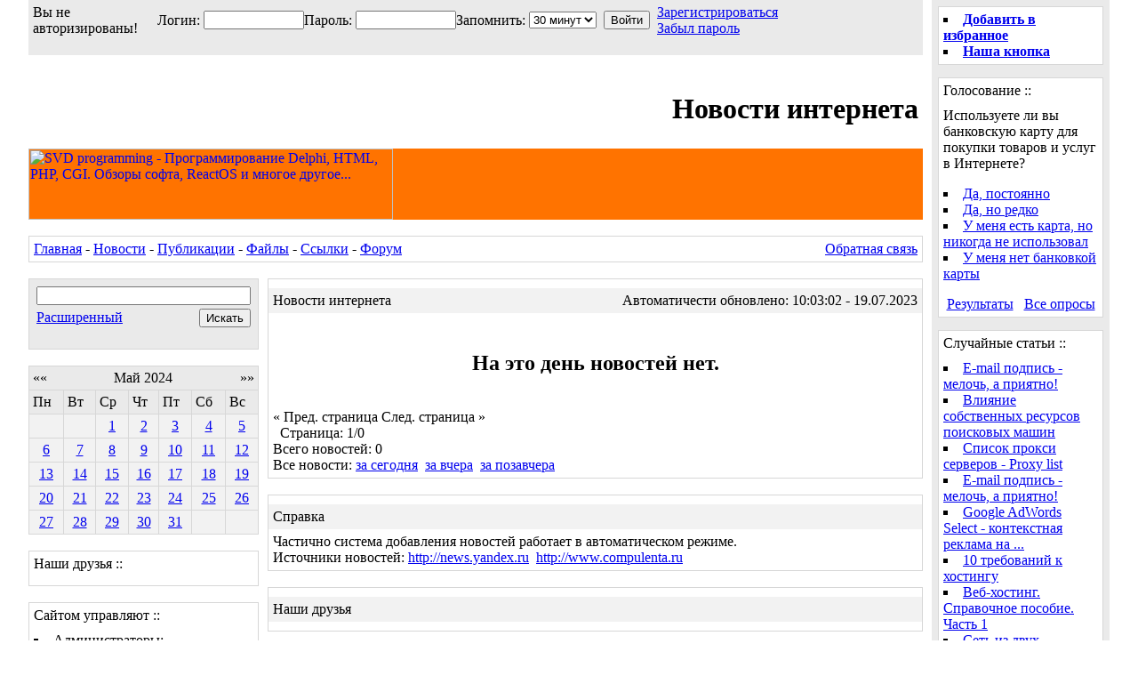

--- FILE ---
content_type: text/html;charset=UTF-8
request_url: http://svdpro.info/news.php?dt=2024-05-22
body_size: 7078
content:
<html>
<!-- NEW -->

<head>


<META HTTP-EQUIV="content-type" CONTENT="text/html; charset=UTF-8" />
<META NAME="EXPIRES" CONTENT="0">
<META NAME="cache-control" CONTENT="no-cache" />
<META NAME="Document-state" CONTENT="Dynamic">
<META NAME="Resource-type" CONTENT="document">
<META NAME="distribution" CONTENT="GLOBAL">
<META NAME="AUTHOR" CONTENT="SVDpro.info">
<META NAME="COPYRIGHT" CONTENT="SVDpro.info">
<META NAME="KEYWORDS" CONTENT="программирование, programming, svd, pro, delphi, c++, c, html, web, php, perl, css, js, vbs, javascript, vbscript, vb, script, asp, ssi, curl, vrml, wml, edit, lite, редактор, код, программы, Windows, Linux, ReactOS, svdpro, локальные, сети, интернет, ОС">
<META NAME="DESCRIPTION" CONTENT="Новости интернета - SVDpro.info">
<META NAME="REVISIT-AFTER" CONTENT="1 DAYS">
<META NAME="RATING" CONTENT="GENERAL"> 
<META NAME="last-modified" CONTENT="Tue, 27 Jan 2026 06:31:10 GMT" />

<link rel="shortcut icon" href="favicon.ico" />

<script type="text/javascript">
<!--

function popup(code,w,h)
	{ window.open('plug.php?o='+code,'','toolbar=0,location=0,directories=0,menuBar=0,resizable=0,scrollbars=yes,width='+w+',height='+h+',left=32,top=16'); }

function pfs(id,c1,c2)
	{ window.open('pfs.php?c1='+c1+'&c2='+c2,'PFS','status=1, toolbar=0,location=0,directories=0,menuBar=0,resizable=1,scrollbars=yes,width=754,height=512,left=32,top=16'); }

function help(rcode,c1,c2)
	{ window.open('plug.php?h='+rcode+'&c1='+c1+'&c2='+c2,'Help','toolbar=0,location=0,directories=0,menuBar=0,resizable=0,scrollbars=yes,width=480,height=512,left=32,top=16'); }

function comments(rcode)
	{ window.open('comments.php?id='+rcode,'Comments','toolbar=0,location=0,directories=0,menuBar=0,resizable=0,scrollbars=yes,width=480,height=512,left=16,top=16'); }

function ratings(rcode)
	{ window.open('ratings.php?id='+rcode,'Ratings','toolbar=0,location=0,directories=0,menuBar=0,resizable=0,scrollbars=yes,width=480,height=512,left=16,top=16'); }

function polls(rcode)
	{ window.open('polls.php?id='+rcode,'Polls','toolbar=0,location=0,directories=0,menuBar=0,resizable=0,scrollbars=yes,width=608,height=448,left=16,top=16'); }

function pollvote(rcode,rvote)
	{ window.open('polls.php?a=send&id='+rcode+'&vote='+rvote,'Polls','toolbar=0,location=0,directories=0,menuBar=0,resizable=0,scrollbars=yes,width=608,height=448,left=16,top=16'); }

function picture(url,sx,sy)
	{ window.open('pfs.php?m=view&v='+url,'Picture','toolbar=0,location=0,directories=0,menuBar=0,resizable=1,scrollbars=yes,width='+sx+',height='+sy+',left=0,top=0'); }

function redirect(url)
	{ location.href = url.options[url.selectedIndex].value; }

window.name='main';



//-->
</script>
<title>Новости интернета - SVDpro.info</title>
<meta name="google-site-verification" content="5YEA9_eoWjpqL7UUdNssamGYglfioFu-udFIlSYqcFQ" />
<link href="skins/svd/style.css" type="text/css" rel="stylesheet" />

</head>

<body background="skins/svd/img/fon.png" topmargin="0" leftmargin="0">
<div align="center"><center>

<table border="0" cellpadding="0" cellspacing="0" width="95%">
    <tr>
        <td valign="top"><div align="center"><center><table
        border="0" cellpadding="0" cellspacing="0" width="100%">
            <tr>
                <td valign="bottom" bgcolor="#EAEAEA">
<table border="0" cellpadding="5" cellspacing="0" width="100%">
    <tr>
        <td class="top_menu">
     <form name="login" action="auth.php?m=login&amp;a=check&amp" method="post">
<table border="0" cellpadding="0" cellspacing="0" class="top_menu">
    <tr>
        <td width="140">Вы не авторизированы!</td>
        <td>Логин:&nbsp;</td>
        <td width="95"><input type="text" class="top_menu_inp" name="rusername" size="12" maxlength="32"></td>
        <td>Пароль:&nbsp;</td>
        <td width="95"><input type="password" class="top_menu_inp" name="rpassword" size="12" maxlength="32"></td>
        <td>Запомнить:&nbsp;</td>
        <td><select name="rcookiettl" size="1" class="top_menu_inp"><option value="1800">30 минут</option><option value="3600">1 час </option><option value="7200">2 часа </option><option value="14400">4 часа </option><option value="28800">8 часа </option><option value="43200">12 часа </option><option value="86400">1 день</option><option value="172800">2 дня</option><option value="259200">3 дня</option><option value="604800">7 дня</option><option value="1296000">15 дней</option><option value="2592000">30 дней</option><option value="5184000">60 дней</option></select> &nbsp;</td>
        <td width="60"><input type="submit" class="top_menu_inp" value="Войти"></td>
        <td class="top_menu_n"><a href="auth.php?m=register">Зарегистрироваться</a><br><a href="plug.php?e=passrecover">Забыл пароль</a></td>
    </tr>
</table>
<div><input type="hidden" id="x" name="x" value="GUEST" /></div></form></td>
	<td class="top_menu" align="right"><b></b></td>
    </tr>
</table></td>
            </tr>
            <tr>
                <td valign="bottom">&nbsp;</td>
            </tr>
            <tr>
                <td valign="bottom" align="center"><!--Rating@Mail.ru COUNTER-->
                <script language="JavaScript" type="text/javascript"><!--
                d=document;var a='';a+=';r='+escape(d.referrer)
                js=10//--></script><script language="JavaScript1.1" type="text/javascript"><!--
                a+=';j='+navigator.javaEnabled()
                js=11//--></script><script language="JavaScript1.2" type="text/javascript"><!--
                s=screen;a+=';s='+s.width+'*'+s.height
                a+=';d='+(s.colorDepth?s.colorDepth:s.pixelDepth)
                js=12//--></script><script language="JavaScript1.3" type="text/javascript"><!--
                js=13//--></script><script language="JavaScript" type="text/javascript"><!--
                d.write('<IMG src="http://d4.c8.bf.a0.top.list.ru/counter'+
                '?id=1016874;js='+js+a+';rand='+Math.random()+
                '" height=1 width=1/>')
                if(11<js)d.write('<'+'!-- ')//--></script><noscript><img
                src="http://d4.c8.bf.a0.top.list.ru/counter?js=na;id=1016874"
                height=1 width=1 alt=""/></noscript><script language="JavaScript" type="text/javascript"><!--
                if(11<js)d.write('--'+'>')//--></script><!--/COUNTER-->
                <!--LiveInternet counter--><script type="text/javascript"><!--
                new Image().src = "http://counter.yadro.ru/hit?r"+
                escape(document.referrer)+((typeof(screen)=="undefined")?"":
                ";s"+screen.width+"*"+screen.height+"*"+(screen.colorDepth?
                screen.colorDepth:screen.pixelDepth))+";u"+escape(document.URL)+
                ";"+Math.random();//--></script><!--/LiveInternet-->
                <!--  --></td>
            </tr>
            <tr>
                <td valign="bottom">&nbsp;</td>
            </tr>
            <tr>
                <td valign="bottom"><table border="0"
                cellpadding="0" cellspacing="0" width="100%">
                    <tr>
                        <td>&nbsp;</td>
                        <td align="right" valign="bottom"><table
                        border="0" cellpadding="5"
                        cellspacing="0">
                            <tr>
                                <td valign="bottom" class="act"><h1>Новости интернета</h1></td>
                            </tr>
                        </table>
                        </td>
                    </tr>
                </table>
                </td>
            </tr>
            <tr>
                <td bgcolor="#FF7300"><a href="http://svdpro.info"><img src="skins/svd/img/logo.png"
                width="410" height="80" alt="SVD programming - Программирование Delphi, HTML, PHP, CGI. Обзоры софта, ReactOS и многое другое..."></a></td>
            </tr>
            <tr>
                <td>&nbsp;</td>
            </tr>
        </table>
        </center></div><table border="0" cellspacing="0"
        width="100%">
            <tr>
                <td bgcolor="#D7D7D7"><table border="0"
                cellpadding="5" cellspacing="0" width="100%"
                background="skins/svd/img/top_menu_fon.png"
                bgcolor="#FFFFFF">
                    <tr>
                        <td><a href="http://svdpro.info" class='menu'>Главная</a>

 - <a href="news.php" class='menu'>Новости</a>

 - <a href="list.php?c=all" class='menu'>Публикации</a>

 - <a href="links.php?c=files" class='menu'>Файлы</a> 

 - <a href="page.php?id=27" class='menu'>Ссылки</a>

 - <a href="forums.php" class='menu'>Форум</a></td>
                        <td align="right"><a href="plug.php?p=contactus" class='menu'>Обратная
                        связь</a></td>
                    </tr>
                </table>
                </td>
            </tr>
        </table>
        <table border="0" cellpadding="0" cellspacing="0"
        width="100%">
            <tr>
                <td>&nbsp;</td>
            </tr>
        </table>

<table border="0" cellpadding="0" cellspacing="0" width="100%">
    <tr>
        <td width="180" valign="top">
	<table border="0" cellspacing="0" width="180">
			    <tr>
       		<td bgcolor="#D7D7D7"><table border="0" cellpadding="5"
       		cellspacing="0" width="100%" bgcolor="#EAEAEA">
	            <tr>
	                <td><form id="search" action="plug.php?e=search&a=search" method="post">
	    <table border="0">
	        <tr>
	            <td colspan="2"><input type="text" size="28"
	            name="sq"></td>
	        </tr>
	        <tr>
		            <td><a href="plug.php?e=search" class="news_news" title="Расширенный поиск">Расширенный</a></td>
	            <td align="right"><input type="submit" class="top_menu_inp"
	            value="Искать"></td>
	        </tr>
	    </table>
	<input type="hidden" id="x" name="x" value="GUEST" />
	<input type="hidden" name="searchin_frm" value="1" />
	<input type="hidden" name="frm_sub[]" value="9999" />
	<input type="hidden" name="searchin_nws" value="1" />
	<input type="hidden" name="nws_sub[]" value="all" />
	<input type="hidden" name="searchin_pag" value="1" />
	<input type="hidden" name="pag_sub[]" value="all" />
	<input type="hidden" name="searchin_lnk" value="1" />
	<input type="hidden" name="lnk_sub[]" value="all" />
	<input type="hidden" name="searchin_evn" value="1" />
	<input type="hidden" name="evn_sub[]" value="all" />
	<input type="hidden" name="searchin_use" value="1" />
			<div><input type="hidden" id="x" name="x" value="GUEST" /></div></form>
			</td>
	            </tr>
	        </table>
	        </td>
	    </tr>
	</table>
	<br>
	
<table border=0 cellpadding=4 cellspacing=1 align=center width=100% bgcolor=#D7D7D7>
<tr bgcolor=#EAEAEA>
        <td colspan=7 align=center>
        
	<table border=0 cellpadding=0 cellspacing=0 width=100%>
	    <tr>
	        <td><a href="news.php?dt=2024-04-22" title="Месяц назад" style="color:black;text-decoration: none;">««</a></td>
	        <td align=center>Май 2024</td>
	        <td align=right><a href="news.php?dt=2024-06-22" title="Месяц вперед" style="color:black;text-decoration: none;">»»</a></td>
	    </tr>
	</table>
        </td>
</tr>
<tr bgcolor=#EAEAEA>
        <td>Пн</td><td>Вт</td><td>Ср</td><td>Чт</td><td>Пт</td><td>Сб</td><td>Вс</td></tr>
<tr align=center bgcolor=#F2F2F2>
	<td>&nbsp;</b></td>
	<td>&nbsp;</b></td>
	<td><a href="news.php?dt=2024-05-01">1</a></b></td>
	<td><a href="news.php?dt=2024-05-02">2</a></b></td>
	<td><a href="news.php?dt=2024-05-03">3</a></b></td>
	<td><a href="news.php?dt=2024-05-04">4</a></b></td>
	<td><a href="news.php?dt=2024-05-05">5</a></b></td>
	</tr>
<tr align=center bgcolor=#F2F2F2>
	<td><a href="news.php?dt=2024-05-06">6</a></b></td>
	<td><a href="news.php?dt=2024-05-07">7</a></b></td>
	<td><a href="news.php?dt=2024-05-08">8</a></b></td>
	<td><a href="news.php?dt=2024-05-09">9</a></b></td>
	<td><a href="news.php?dt=2024-05-10">10</a></b></td>
	<td><a href="news.php?dt=2024-05-11">11</a></b></td>
	<td><a href="news.php?dt=2024-05-12">12</a></b></td>
	</tr>
<tr align=center bgcolor=#F2F2F2>
	<td><a href="news.php?dt=2024-05-13">13</a></b></td>
	<td><a href="news.php?dt=2024-05-14">14</a></b></td>
	<td><a href="news.php?dt=2024-05-15">15</a></b></td>
	<td><a href="news.php?dt=2024-05-16">16</a></b></td>
	<td><a href="news.php?dt=2024-05-17">17</a></b></td>
	<td><a href="news.php?dt=2024-05-18">18</a></b></td>
	<td><a href="news.php?dt=2024-05-19">19</a></b></td>
	</tr>
<tr align=center bgcolor=#F2F2F2>
	<td><a href="news.php?dt=2024-05-20">20</a></b></td>
	<td><a href="news.php?dt=2024-05-21">21</a></b></td>
	<td><a href="news.php?dt=2024-05-22">22</a></b></td>
	<td><a href="news.php?dt=2024-05-23">23</a></b></td>
	<td><a href="news.php?dt=2024-05-24">24</a></b></td>
	<td><a href="news.php?dt=2024-05-25">25</a></b></td>
	<td><a href="news.php?dt=2024-05-26">26</a></b></td>
	</tr>
<tr align=center bgcolor=#F2F2F2>
	<td><a href="news.php?dt=2024-05-27">27</a></b></td>
	<td><a href="news.php?dt=2024-05-28">28</a></b></td>
	<td><a href="news.php?dt=2024-05-29">29</a></b></td>
	<td><a href="news.php?dt=2024-05-30">30</a></b></td>
	<td><a href="news.php?dt=2024-05-31">31</a></b></td>
	<td>&nbsp;</b></td>
	<td>&nbsp;</b></td>
	</tr></table>
	<br>
	<table border="0" cellspacing="0" width="100%">
	    <tr>
	        <td bgcolor="#D7D7D7"><table border="0" cellpadding="5"
	        cellspacing="0" width="100%" bgcolor="#FFFFFF">
	            <tr>
	                <td class='title_blocks'>Наши друзья ::</td>
	            </tr>
	            <tr>
	                <td class="link_many"></td>
	            </tr>
	        </table>
	        </td>
	    </tr>
	</table>
	<br>
	<table border="0" cellspacing="0" width="100%">
	    <tr>
	        <td bgcolor="#D7D7D7"><table border="0" cellpadding="5"
	        cellspacing="0" width="100%" bgcolor="#FFFFFF">
	            <tr>
	                <td class='title_blocks'>Сайтом управляют ::</td>
	            </tr>
	            <tr>
	                <td class="link_many"><LI type=square>Администраторы:<br>Сергей: icq 90-42-10</li>
<LI type=square>Авторы:<br>
sLash: icq 229-792-710<br>
Мастер: icq 228-323-825</li>
<p align="right"><b><a href="page.php?id=78">Присоединиться »</a></b></p></td>
	            </tr>
	        </table>
	        </td>
	    </tr>
	</table>
	<br>
	<table border="0" cellspacing="0" width="100%">
	    <tr>
	        <td bgcolor="#D7D7D7"><table border="0" cellpadding="5"
	        cellspacing="0" width="100%" bgcolor="#FFFFFF">
	            <tr>
	                <td class='title_blocks'>Наши друзья ::</td>
	            </tr>
	            <tr>
	                <td class="link_many"></td>
	            </tr>
	        </table>
	        </td>
	    </tr>
	</table>
	</td>
	<td width="10"><img src="skins/svd/img/_.gif" width="10" height="1"></td>
	<td width="100%" valign="top">
	<table border="0" cellspacing="0" width="100%">
	    <tr>
        	<td bgcolor="#D7D7D7"><table border="0" cellpadding="5"
        	cellspacing="0" width="100%" bgcolor="#FFFFFF">
        	    <tr>
        	        <td>
		</td></tr><tr><td bgcolor="#F2F2F2">
		<table border="0" cellpadding="0" cellspacing="0" width="100%">
		    <tr>
		        <td class="top_menu">Новости интернета</td>
		        <td align="right" class="top_menu">Автоматичести обновлено: 10:03:02 - 19.07.2023</td>
		    </tr>
		</table>
		</td></tr><tr><td class="link_many">

		<br><h2><center>На это день новостей нет.</center></h2><br>
<div class="paging">
		<font class="top_menu">« Пред. страница</font>&nbsp;<font class="top_menu">След. страница »</font> <br>&nbsp; Страница: 1/0<br>Всего новостей: 0
		</div>
		Все новости: <a href="news.php?dt=2026-01-27">за сегодня</a> &nbsp;<a href="news.php?dt=2026-01-26">за вчера</a> &nbsp;<a href="news.php?dt=2026-01-25">за позавчера</a>

		</td>
        	    </tr>
        	</table>
        	</td>
	    </tr>
	</table>
<br>
	<table border="0" cellspacing="0" width="100%">
	    <tr>
	        <td bgcolor="#D7D7D7"><table border="0" cellpadding="5"
	        cellspacing="0" width="100%" bgcolor="#FFFFFF">
	        <tr><td>
		</td></tr>
	            <tr>
	                <td bgcolor="#F2F2F2" class="top_menu">Справка</td>
	            </tr>
	            <tr>
	                <td class="link_many">
			Частично система добавления новостей работает в автоматическом режиме.<br>
			Источники новостей: <noindex><a href="go.php?a=http://news.yandex.ru" target="_blank">http://news.yandex.ru</a>
			&nbsp;<a href="go.php?a=http://www.compulenta.ru" target="_blank">http://www.compulenta.ru</a></noindex>
			</td>
	            </tr>
	        </table>
	        </td>
	    </tr>
	</table>

	<br>
	<table border="0" cellspacing="0" width="100%">
	    <tr>
	        <td bgcolor="#D7D7D7"><table  
border="0" cellpadding="5"
	        cellspacing="0" width="100%" bgcolor="#FFFFFF">
	        <tr><td>
		</td></tr>
	            <tr>
	                <td bgcolor="#F2F2F2" class="top_menu">Наши друзья</td>
	           </tr>
	            <tr>
	                <td class="link_many"></td>
	            </tr>
	        </table>
	        </td>
	    </tr>
	</table>
	</td>
    </tr>
</table>



        </td>
        <td width="1"><img src="skins/svd/img/_.gif" width="10" height="1"></td>
        <td valign="top" width="200" bgcolor="#EAEAEA">
<table border="0" cellspacing="7" width="100%">
    <tr>
        <td bgcolor="#D7D7D7"><table border="0" cellpadding="5"
        cellspacing="0" width="100%" bgcolor="#FFFFFF">
            <tr>
                <td class="link_many">
					<noindex>
						<li type="square"><b><a href="#" onClick="window.external.addFavorite('http://svdpro.info/', 'SVD programming - Программирование Delphi, HTML, PHP, CGI. Обзоры софта, ReactOS и многое другое...');">Добавить в избранное</a></b></li>
					</noindex>
					<li type="square"><b><a href="page.php?id=71">Наша кнопка</a></b></li></td>
            </tr>
        </table>
        </td>
    </tr>
</table>

<table border="0" cellspacing="7" width="100%">
    <tr>
        <td bgcolor="#D7D7D7"><table border="0" cellpadding="5"
        cellspacing="0" width="100%" bgcolor="#FFFFFF">
            <tr>
                <td class='title_blocks'>Голосование ::</td>
            </tr>
            <tr>
                <td class="link_many"><noindex>Используете ли вы банковскую карту для покупки товаров и услуг в Интернете?<p><li type="square"><a href="javascript:pollvote('17','68')">Да, постоянно</a></li><li type="square"><a href="javascript:pollvote('17','69')">Да, но редко</a></li><li type="square"><a href="javascript:pollvote('17','70')">У меня есть карта, но никогда не использовал</a></li><li type="square"><a href="javascript:pollvote('17','71')">У меня нет банковкой карты</a></li></p><p style="text-align:center;"><a href="javascript:polls('17')">Результаты</a> &nbsp; <a href="javascript:polls('viewall')">Все опросы</a></p></noindex></td>
            </tr>
        </table>
        </td>
    </tr>
</table>

<table border="0" cellspacing="7" width="100%">
    <tr>
        <td bgcolor="#D7D7D7"><table border="0" cellpadding="5"
        cellspacing="0" width="100%" bgcolor="#FFFFFF">
            <tr>
                <td class='title_blocks'>Случайные статьи ::</td>
            </tr>
            <tr>
                <td class="link_many"><li type="square"><a href="page.php?id=85" title="E-mail подпись - мелочь, а приятно!">E-mail подпись - мелочь, а приятно!</a></li><li type="square"><a href="page.php?id=107" title="Влияние собственных ресурсов поисковых машин">Влияние собственных ресурсов поисковых машин</a></li><li type="square"><a href="page.php?id=131" title="Cписок прокси серверов - Proxy list">Cписок прокси серверов - Proxy list</a></li><li type="square"><a href="page.php?id=122" title="E-mail подпись - мелочь, а приятно!">E-mail подпись - мелочь, а приятно!</a></li><li type="square"><a href="page.php?id=87" title="Google AdWords Select - контекстная реклама на Google">Google AdWords Select - контекстная реклама на ...</a></li><li type="square"><a href="page.php?id=162" title="10 требований к хостингу">10 требований к хостингу</a></li><li type="square"><a href="page.php?id=165" title="Веб-хостинг. Справочное пособие. Часть 1">Веб-хостинг. Справочное пособие. Часть 1</a></li><li type="square"><a href="page.php?id=6" title="Cеть из двух компьютеров">Cеть из двух компьютеров</a></li><li type="square"><a href="page.php?id=151" title="Что такое трафик">Что такое трафик</a></li><li type="square"><a href="page.php?id=199" title="Что такое WGA и OGA, или Преимущество подлинной Windows">Что такое WGA и OGA, или Преимущество подлинной...</a></li><li type="square"><a href="page.php?id=98" title="Аккуратный HTML">Аккуратный HTML</a></li><li type="square"><a href="page.php?id=148" title="Опыт использования Google AdSense">Опыт использования Google AdSense</a></li><li type="square"><a href="page.php?id=138" title="Гостевая книга на PHP">Гостевая книга на PHP</a></li><li type="square"><a href="page.php?id=113" title="9 способов увеличить читаемость вашей рассылки">9 способов увеличить читаемость вашей рассылки</a></li><li type="square"><a href="page.php?id=90" title="Partner Links: оптимизируй обмен ссылками">Partner Links: оптимизируй обмен ссылками</a></li><li type="square"><a href="page.php?id=82" title="9 приемов создания эффективных интернет-приложений">9 приемов создания эффективных интернет-приложений</a></li><li type="square"><a href="page.php?id=104" title="Бесполезные META-теги">Бесполезные META-теги</a></li><li type="square"><a href="page.php?id=44" title="Загрузка файлов на сервер">Загрузка файлов на сервер</a></li><li type="square"><a href="page.php?id=181" title="Какой хостинг порекомендуете?">Какой хостинг порекомендуете?</a></li><li type="square"><a href="page.php?id=11" title="SSI для бедных">SSI для бедных</a></li></td>
            </tr>
        </table>
        </td>
    </tr>
</table>

<table border="0" cellspacing="7" width="100%">
    <tr>
        <td bgcolor="#D7D7D7"><table border="0" cellpadding="5"
        cellspacing="0" width="100%" bgcolor="#FFFFFF">
            <tr>
                <td class='title_blocks'>Добавления в форуме ::</td>
            </tr>
            <tr>
                <td class="link_many"><li type="square"><a href="forums.php?m=posts&amp;q=2&amp;n=last#bottom">Поговорим о SVDpro.info</a></li><li type="square"><a href="forums.php?m=posts&amp;q=10&amp;n=last#bottom">Мда... такие человеческие отношения убьют наш мир</a></li><li type="square"><a href="forums.php?m=posts&amp;q=52&amp;n=last#bottom">Книги по Delphi</a></li><li type="square"><a href="forums.php?m=posts&amp;q=6&amp;n=last#bottom">Не работает кнопка Submit</a></li><li type="square"><a href="forums.php?m=posts&amp;q=3&amp;n=last#bottom">Проблемы, вопросы</a></li><li type="square"><a href="forums.php?m=posts&amp;q=51&amp;n=last#bottom">Приглашаю прогера в игровой проект.</a></li><li type="square"><a href="forums.php?m=posts&amp;q=50&amp;n=last#bottom">Радио сайт</a></li><li type="square"><a href="forums.php?m=posts&amp;q=48&amp;n=last#bottom">submit dont work. problems((</a></li><li type="square"><a href="forums.php?m=posts&amp;q=49&amp;n=last#bottom">style css on Opera dont go((</a></li><li type="square"><a href="forums.php?m=posts&amp;q=31&amp;n=last#bottom">А как сделать???</a></li></td>
            </tr>
        </table>
        </td>
    </tr>
</table>

<table border="0" cellspacing="7" width="100%">
    <tr>
        <td bgcolor="#D7D7D7"><table border="0" cellpadding="5"
        cellspacing="0" width="100%" bgcolor="#FFFFFF">
            <tr>
                <td class='title_blocks'>Новые комментарии ::</td>
            </tr>
            <tr>
                <td class="link_many"><li type="square"><a href="news.php?m=single&amp;id=205187">Новость #205187</a> <font class="top_menu">(porhaleks, 02.05)</font></li><li type="square"><a href="page.php?id=130">Страница #130</a> <font class="top_menu">(Julpierto, 19.03)</font></li><li type="square"><a href="news.php?m=single&amp;id=35166">Новость #35166</a> <font class="top_menu">(Киселёва Дина, 02.02)</font></li><li type="square"><a href="page.php?id=15">Страница #15</a> <font class="top_menu">(porhaleks, 13.10)</font></li><li type="square"><a href="page.php?id=134">Страница #134</a> <font class="top_menu">(555diman555, 07.10)</font></li><li type="square"><a href="page.php?id=134">Страница #134</a> <font class="top_menu">(555diman555, 07.10)</font></li><li type="square"><a href="page.php?id=15">Страница #15</a> <font class="top_menu">(Denison, 21.04)</font></li><li type="square"><a href="page.php?id=4">Страница #4</a> <font class="top_menu">(INferN, 15.04)</font></li></td>
            </tr>
        </table>
        </td>
    </tr>
</table>

<table border="0" cellspacing="7" width="100%">
    <tr>
        <td bgcolor="#D7D7D7"><table border="0" cellpadding="5"
        cellspacing="0" width="100%" bgcolor="#FFFFFF">
            <tr>
                <td class="link_many">
					<li type="square"><a href="/mnews.php?year=2012">Архив новостей 2012 г.</a></li>
					<li type="square"><a href="/mnews.php?year=2011">Архив новостей 2011 г.</a></li>
					<li type="square"><a href="/mnews.php?year=2010">Архив новостей 2010 г.</a></li>
					<li type="square"><a href="/mnews.php?year=2009">Архив новостей 2009 г.</a></li>
					<li type="square"><a href="/mnews.php?year=2008">Архив новостей 2008 г.</a></li>
					<li type="square"><a href="/mnews.php?year=2007">Архив новостей 2007 г.</a></li>
					<li type="square"><a href="/mnews.php?year=2006">Архив новостей 2006 г.</a></li>
            </tr>
        </table>
        </td>
    </tr>
</table>

<table border="0" cellspacing="7" width="100%">
    <tr>
        <td bgcolor="#D7D7D7"><table border="0" cellpadding="5"
        cellspacing="0" width="100%" bgcolor="#FFFFFF">
            <tr>
                <td class='title_blocks'>Пользователи on-line ::</td>
            </tr>
            <tr>
                <td>0 пользователь, 122 гостей<br><noindex></noindex></td>
            </tr>
        </table>
        </td>
    </tr>
</table>

</td>
    </tr>
</table>
</center></div>

<div align="center"><center>

<table border="0" cellpadding="0" cellspacing="0" width="95%">
    <tr>
        <td>&nbsp;</td>
    </tr>
    <tr>
        <td bgcolor="#FF7300"><img src="skins/svd/img/_.gif" width="1"
        height="2"></td>
    </tr>
    <tr>
        <td><img src="skins/svd/img/_.gif" width="1" height="2"></td>
    </tr>
</table>
</center></div><div align="center"><center>

<table border="0" width="95%">
    <tr>
        <td width="30%" valign="top" class="news_desc">Страница создана за 0.01 секунд<br><br>SQL общее время: 0.006 секунд <br> SQL запросов всего: 14</td>
        <td width="1"><img src="skins/svd/img/_.gif" width="10" height="1"></td>
        <td valign="top" width="70%"><table border="0"
        cellpadding="0" cellspacing="0" width="100%">
            <tr>
                <td colspan="2">Администрация
                сайта не несет
                ответственности за
                содержание рекламных
                материалов, а так же за
                информацию размещаемой
                посетителями. При
                использовании материалов
                сайта ссылка на <a
                href="http://svdpro.info">svdpro.info</a>
                обязательна.</td>
            </tr>
            <tr>
                <td colspan="2"><hr size="1" noshade
                color="#C0C0C0">
                </td>
            </tr>
            <tr>
                <td valign="top"><noindex><a href="rss.php"
                target="_blank"><img
                src="skins/svd/img/ban/rss.png" border="0"
                width="71" height="15"
                title="RSS - Новости"></a>
		<a href="rss-articles.php"
                target="_blank"><img
                src="skins/svd/img/ban/rss-a.png" border="0"
                width="71" height="15"
                title="RSS - Статьи"></a></noindex></td>
                <td align="right" valign="top"><noindex>Powered by <a
                href="go.php?a=http://www.neocrome.net" target="_blank"
                title="LDU 802">LDU 802</a></noindex></td>
            </tr>
            <tr>
                <td colspan="2"><hr size="1" noshade
                color="#C0C0C0">
                </td>
            </tr>
            <tr>
                <td valign="top"><table border="0"
                cellpadding="0" cellspacing="0" width="100%">
                    <tr> 
                    <td><noindex><!--Rating@Mail.ru LOGO--><a target=_top
                        href="http://top.mail.ru/jump?from=1016874"><img
                        SRC="http://d4.c8.bf.a0.top.list.ru/counter?id=1016874;t=52;l=1"
                        border=0 height=31 width=88
                        alt="Рейтинг@Mail.ru"/></a><!--/LOGO-->
                        <!--LiveInternet logo--><a href="http://www.liveinternet.ru/click"
                target=_blank><img src="http://counter.yadro.ru/logo?53.2"
                title="LiveInternet: показано число просмотров и посетителей за 24 часа"
                alt="" border=0 width=88 height=31></a><!--/LiveInternet--></noindex></td>
                    </tr>
                </table>
                </td>
                <td align="right" valign="top">Copyright &copy; 2005 - 2011 &laquo;<a
                href="http://svdpro.info">SVD Programming</a>&raquo;<br>
		<noindex><a href="http://pda.svdpro.info" target="_blank">Версия сайта для коммуникаторов</a></noindex><br>
		<a href="plug.php?p=contactus">Обратная
                связь</a> - <a href="plug.php?e=overview">Карта сайта</a>
		</td>
            </tr>
        </table>
        </td>
    </tr>
    <tr>
        <td colspan="3">&nbsp;</td>
    </tr>
</table>
</center></div>
</body>
</html>
</div>
